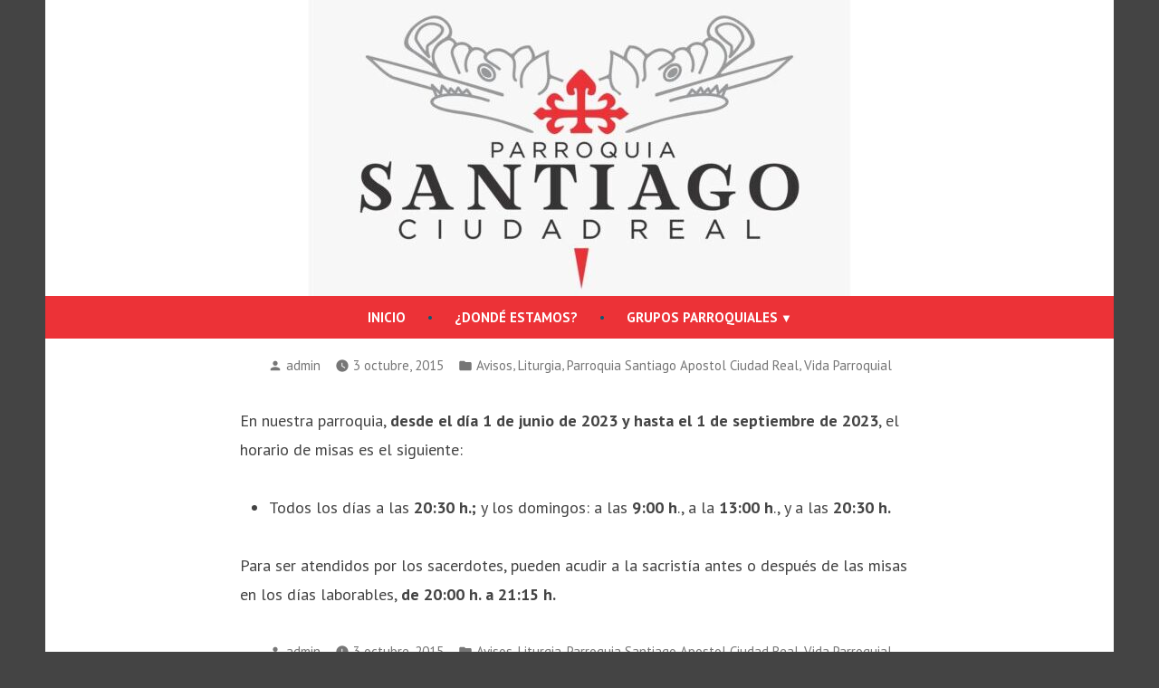

--- FILE ---
content_type: text/html; charset=UTF-8
request_url: https://parroquiasantiagoapostolcr.com/wp-admin/admin-ajax.php
body_size: -271
content:
64892.0238230a74ee4b35ea887f63e5cfbf99